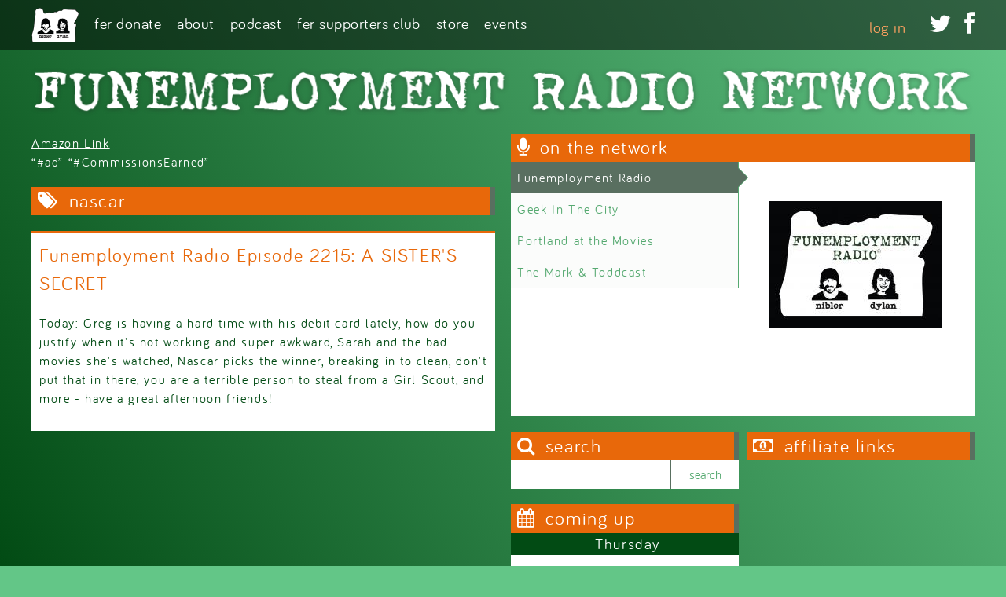

--- FILE ---
content_type: text/html; charset=utf-8
request_url: https://funemploymentradio.com/tags/nascar
body_size: 8167
content:
<!DOCTYPE html>
  <!--[if IEMobile 7]><html class="no-js ie iem7" lang="en" dir="ltr"><![endif]-->
  <!--[if lte IE 6]><html class="no-js ie lt-ie9 lt-ie8 lt-ie7" lang="en" dir="ltr"><![endif]-->
  <!--[if (IE 7)&(!IEMobile)]><html class="no-js ie lt-ie9 lt-ie8" lang="en" dir="ltr"><![endif]-->
  <!--[if IE 8]><html class="no-js ie lt-ie9" lang="en" dir="ltr"><![endif]-->
  <!--[if (gte IE 9)|(gt IEMobile 7)]><html class="no-js ie" lang="en" dir="ltr" prefix="fb: http://ogp.me/ns/fb# og: http://ogp.me/ns#"><![endif]-->
  <!--[if !IE]><!--><html class="no-js" lang="en" dir="ltr" prefix="fb: http://ogp.me/ns/fb# og: http://ogp.me/ns#"><!--<![endif]-->
<head>
  <title>NASCAR | Funemployment Radio</title>
  <meta charset="utf-8" />
<link rel="shortcut icon" href="https://funemploymentradio.com/sites/all/themes/fer/favicon.ico" type="image/vnd.microsoft.icon" />
<link rel="profile" href="http://www.w3.org/1999/xhtml/vocab" />
<meta name="HandheldFriendly" content="true" />
<meta name="MobileOptimized" content="width" />
<meta http-equiv="cleartype" content="on" />
<link rel="apple-touch-icon-precomposed" href="https://funemploymentradio.com/sites/all/themes/omega/omega/apple-touch-icon-precomposed-114x114.png" sizes="114x114" />
<link rel="apple-touch-icon-precomposed" href="https://funemploymentradio.com/sites/all/themes/omega/omega/apple-touch-icon-precomposed-144x144.png" sizes="144x144" />
<link rel="apple-touch-icon-precomposed" href="https://funemploymentradio.com/sites/all/themes/omega/omega/apple-touch-icon-precomposed-72x72.png" sizes="72x72" />
<link rel="apple-touch-icon-precomposed" href="https://funemploymentradio.com/sites/all/themes/omega/omega/apple-touch-icon-precomposed.png" />
<meta name="viewport" content="width=device-width" />
<meta name="generator" content="Drupal 7 (http://drupal.org)" />
<link rel="canonical" href="https://funemploymentradio.com/tags/nascar" />
<link rel="shortlink" href="https://funemploymentradio.com/taxonomy/term/8829" />
<meta property="og:site_name" content="Funemployment Radio" />
<meta property="og:type" content="article" />
<meta property="og:url" content="https://funemploymentradio.com/tags/nascar" />
<meta property="og:title" content="NASCAR" />
<meta property="og:image" content="http://funemploymentradio.com/sites/default/files/styles/960_wide/public/ferlogo_2015_lg.jpg" />
  <link type="text/css" rel="stylesheet" href="https://funemploymentradio.com/sites/default/files/css/css_TMubYE_fH6VTYDr8AuONjmiWJcJ3Vn6RL8mt_7WcVQ8.css" media="all" />
<link type="text/css" rel="stylesheet" href="https://funemploymentradio.com/sites/default/files/css/css_MTWnIOK019T19_XiIgegZU75Tt5JxOtA2ALsAfsmbVU.css" media="all" />
<link type="text/css" rel="stylesheet" href="https://funemploymentradio.com/sites/default/files/css/css_SL-C--heWX6OnsQb8RlpIKVAbJ2m_01xwCPpDqKmUa8.css" media="all" />

<!--[if lte IE 8]>
<link type="text/css" rel="stylesheet" href="https://funemploymentradio.com/sites/default/files/css/css_fN8FYpgO_ANbqBxMtOrve9dLWhuYpX99boAyCiwQvDI.css" media="all" />
<![endif]-->
<link type="text/css" rel="stylesheet" href="https://funemploymentradio.com/sites/default/files/css/css_iPlQoI-lGGa15pAftYV9hEE_7ZONmIVdYxLtj10qhT4.css" media="all" />
<link type="text/css" rel="stylesheet" href="https://fonts.googleapis.com/css?family=Comfortaa:300,700,regular&amp;subset=latin-ext" media="all" />
<link type="text/css" rel="stylesheet" href="https://funemploymentradio.com/sites/default/files/css/css_DomWpEwq65KI-RS9Le-_wOSecStkmtT0pEgXBNiozAQ.css" media="all" />
  <script src="https://funemploymentradio.com/sites/default/files/js/js_FwSYHRfUJb3GTCQTQIhhSjyQy1qT7A_O5g2SwIYZOGo.js"></script>
<script src="https://funemploymentradio.com/sites/default/files/js/js_hBGpg9_hvMmaIMnizAvEpQhnIm9S5MoWrhdRRdvlgIs.js"></script>
<script src="https://funemploymentradio.com/sites/default/files/js/js_BJPWysQ7yoZsPVs8Yt_7fZuq0UnnGpn56Qjmj62_vcI.js"></script>

<!--[if (gte IE 6)&(lte IE 8)]>
<script src="https://funemploymentradio.com/sites/default/files/js/js_l1iEl-hY65c79QTBBcl2tmNsnQFuMrbhOOFZUO_dkyw.js"></script>
<![endif]-->
<script src="https://funemploymentradio.com/sites/default/files/js/js_E6lxpJ1bBsXlWarA3GEzuQny0wipCyynsgEmjdGjg44.js"></script>
<script>var switchTo5x = true;</script>
<script src="https://ws.sharethis.com/button/buttons.js"></script>
<script>if (stLight !== undefined) { stLight.options({"publisher":"dr-98975e99-5b5e-6502-b796-6ff6f4018418","version":"5x","doNotCopy":true,"hashAddressBar":false,"doNotHash":true}); }</script>
<script src="https://funemploymentradio.com/sites/default/files/js/js_8kfwLLhcEXFBUFmVywi_cepHAhsgeGwjZ7p4YpPLOFY.js"></script>
<script>(function(i,s,o,g,r,a,m){i["GoogleAnalyticsObject"]=r;i[r]=i[r]||function(){(i[r].q=i[r].q||[]).push(arguments)},i[r].l=1*new Date();a=s.createElement(o),m=s.getElementsByTagName(o)[0];a.async=1;a.src=g;m.parentNode.insertBefore(a,m)})(window,document,"script","//www.google-analytics.com/analytics.js","ga");ga("create", "UA-13230043-1", {"cookieDomain":"auto"});ga("send", "pageview");</script>
<script src="https://funemploymentradio.com/sites/default/files/js/js_Y5KxsM7WgrbjbeAxQDkat_bDkLZZRd6znfIcbhCE2w8.js"></script>
<script src="https://funemploymentradio.com/sites/default/files/js/js_bvtaqOgn6SIDgp4Ze1BQpUwP4XETECqq0kuuYUFaW5M.js"></script>
<script>jQuery.extend(Drupal.settings, {"basePath":"\/","pathPrefix":"","CToolsModal":{"modalSize":{"type":"scale","width":".9","height":".9","addWidth":0,"addHeight":0,"contentRight":25,"contentBottom":75},"modalOptions":{"opacity":".55","background-color":"#FFF"},"animationSpeed":"fast","modalTheme":"CToolsModalDialog","throbberTheme":"CToolsModalThrobber"},"custom_search":{"form_target":"_self","solr":0},"better_exposed_filters":{"views":{"featured_advertiser":{"displays":{"panel_pane_featured_advertiser":{"filters":[]}}},"tags":{"displays":{"panel_pane_1":{"filters":[]}}},"upcoming":{"displays":{"sticky_events":{"filters":[]},"panel_pane_upcoming":{"filters":[]}}},"network_shows":{"displays":{"attachment_1":{"filters":[]},"panel_pane_network_slider":{"filters":[]}}},"advertisers":{"displays":{"panel_pane_advertisers":{"filters":[]}}}}},"urlIsAjaxTrusted":{"\/tags\/nascar":true},"viewsSlideshow":{"network_shows-panel_pane_network_slider_1":{"methods":{"goToSlide":["viewsSlideshowPager","viewsSlideshowSlideCounter","viewsSlideshowCycle"],"nextSlide":["viewsSlideshowPager","viewsSlideshowSlideCounter","viewsSlideshowCycle"],"pause":["viewsSlideshowControls","viewsSlideshowCycle"],"play":["viewsSlideshowControls","viewsSlideshowCycle"],"previousSlide":["viewsSlideshowPager","viewsSlideshowSlideCounter","viewsSlideshowCycle"],"transitionBegin":["viewsSlideshowPager","viewsSlideshowSlideCounter"],"transitionEnd":[]},"paused":0}},"viewsSlideshowPager":{"network_shows-panel_pane_network_slider_1":{"top":{"type":"viewsSlideshowPagerFields","master_pager":"0"}}},"viewsSlideshowPagerFields":{"network_shows-panel_pane_network_slider_1":{"top":{"activatePauseOnHover":1}}},"viewsSlideshowCycle":{"#views_slideshow_cycle_main_network_shows-panel_pane_network_slider_1":{"num_divs":4,"id_prefix":"#views_slideshow_cycle_main_","div_prefix":"#views_slideshow_cycle_div_","vss_id":"network_shows-panel_pane_network_slider_1","effect":"fade","transition_advanced":1,"timeout":5000,"speed":700,"delay":0,"sync":1,"random":0,"pause":1,"pause_on_click":0,"play_on_hover":0,"action_advanced":0,"start_paused":0,"remember_slide":0,"remember_slide_days":1,"pause_in_middle":0,"pause_when_hidden":0,"pause_when_hidden_type":"full","amount_allowed_visible":"","nowrap":0,"pause_after_slideshow":0,"fixed_height":1,"items_per_slide":1,"wait_for_image_load":1,"wait_for_image_load_timeout":3000,"cleartype":0,"cleartypenobg":0,"advanced_options":"{}"}},"responsive_menus":[{"selectors":["#block-superfish-1 .menu"],"trigger_txt":"Menu","side":"left","speed":"200","media_size":"768","displace":"1","renaming":"1","onOpen":"","onClose":"","responsive_menus_style":"sidr"}],"extlink":{"extTarget":"_blank","extClass":0,"extLabel":"(link is external)","extImgClass":0,"extSubdomains":1,"extExclude":"","extInclude":"","extCssExclude":"","extCssExplicit":"","extAlert":0,"extAlertText":"This link will take you to an external web site.","mailtoClass":0,"mailtoLabel":"(link sends e-mail)"},"googleanalytics":{"trackOutbound":1,"trackMailto":1,"trackDownload":1,"trackDownloadExtensions":"7z|aac|arc|arj|asf|asx|avi|bin|csv|doc(x|m)?|dot(x|m)?|exe|flv|gif|gz|gzip|hqx|jar|jpe?g|js|mp(2|3|4|e?g)|mov(ie)?|msi|msp|pdf|phps|png|ppt(x|m)?|pot(x|m)?|pps(x|m)?|ppam|sld(x|m)?|thmx|qtm?|ra(m|r)?|sea|sit|tar|tgz|torrent|txt|wav|wma|wmv|wpd|xls(x|m|b)?|xlt(x|m)|xlam|xml|z|zip"},"superfish":{"1":{"id":"1","sf":{"animation":{"opacity":"show","height":"show"},"speed":"\u0027fast\u0027","autoArrows":false,"dropShadows":false,"disableHI":false},"plugins":{"touchscreen":{"mode":"window_width"},"supposition":true,"bgiframe":false,"supersubs":{"minWidth":"10","maxWidth":"27","extraWidth":1}}}}});</script>
</head>
<body class="html not-front not-logged-in page-taxonomy page-taxonomy-term page-taxonomy-term- page-taxonomy-term-8829 region-content section-tags">
  <a href="#main-content" class="element-invisible element-focusable">Skip to main content</a>
    <div class="l-page has-no-sidebars">
	<div class="l-navigation-wrapper">
		<div class="l-navigation l-container">
				        <a href="/" title="Home" rel="home" class="site-logo"><img src="https://funemploymentradio.com/sites/all/themes/fer/logo.png" alt="Home" /></a>
	    	    	  <div class="l-region l-region--navigation">
    <div id="block-superfish-1" class="block block--superfish menu-name-main-menu block--superfish-1">
        <div class="block__content">
    <ul id="superfish-1" class="menu sf-menu sf-main-menu sf-horizontal sf-style-none sf-total-items-6 sf-parent-items-4 sf-single-items-2"><li id="menu-6355-1" class="first odd sf-item-1 sf-depth-1 leaf sf-no-children"><a href="https://funemploymentradio.com/donate" title="Donate to FER" class="sf-depth-1">FER Donate</a></li><li id="menu-1155-1" class="middle even sf-item-2 sf-depth-1 leaf sf-total-children-2 sf-parent-children-0 sf-single-children-2 menuparent"><a href="/about" class="sf-depth-1 menuparent">About</a><ul><li id="menu-3660-1" class="first odd sf-item-1 sf-depth-2 leaf sf-no-children"><a href="http://www.funemploymentradio.com/about" title="  Norman Winarsky
Date/Time:  October 28th, 10 am PST
Call:  We are calling him at  650-859-2061 back-up, tel: 512-904-9255.
Details: Press Release attached to this email (what they asked we refer to for the 5 questions/topics)

Confirming: Carmine Gallo
Date/Time: A Tuesday morning in January

On Hold: Microsoft Office 2016
Date/Time: Sometime in later November. Waiting for return email, will followup end of week.

About Greg, Sarah &amp; FER" class="sf-depth-2">About Greg, Sarah &amp; FER</a></li><li id="menu-1463-1" class="last even sf-item-2 sf-depth-2 leaf sf-no-children"><a href="/contact" class="sf-depth-2">Contact</a></li></ul></li><li id="menu-1246-1" class="middle odd sf-item-3 sf-depth-1 leaf sf-total-children-4 sf-parent-children-0 sf-single-children-4 menuparent"><a href="/episode-archive" title="" class="sf-depth-1 menuparent">Podcast</a><ul><li id="menu-3574-1" class="first odd sf-item-1 sf-depth-2 leaf sf-no-children"><a href="http://funemploymentradio.com/episode-archive" title="Podcast Episodes and Search" class="sf-depth-2">Podcast Episodes</a></li><li id="menu-3260-1" class="middle even sf-item-2 sf-depth-2 leaf sf-no-children"><a href="http://www.stitcher.com/podcast/funemployment-radio" title="" class="sf-depth-2">Listen via Stitcher</a></li><li id="menu-3258-1" class="middle odd sf-item-3 sf-depth-2 leaf sf-no-children"><a href="https://itunes.apple.com/us/podcast/funemployment-radio/id339881075" title="" class="sf-depth-2">Listen via iTunes</a></li><li id="menu-3261-1" class="last even sf-item-4 sf-depth-2 leaf sf-no-children"><a href="http://funemploymentradio.libsyn.com/rss" title="" class="sf-depth-2">RSS Feed</a></li></ul></li><li id="menu-1251-1" class="middle even sf-item-4 sf-depth-1 leaf sf-total-children-3 sf-parent-children-0 sf-single-children-3 menuparent"><a href="http://funemploymentradio.com/live" title="" class="sf-depth-1 menuparent">FER Supporters Club</a><ul><li id="menu-3206-1" class="first odd sf-item-1 sf-depth-2 leaf sf-no-children"><a href="http://funemploymentradio.com/subscribe" title="Be Awesome!" class="sf-depth-2">Subscribe to FER Network</a></li><li id="menu-1162-1" class="middle even sf-item-2 sf-depth-2 leaf sf-no-children"><a href="/live" class="sf-depth-2">Listen Live</a></li><li id="menu-1159-1" class="last odd sf-item-3 sf-depth-2 leaf sf-no-children"><a href="/archive" title="" class="sf-depth-2">Premium Archive</a></li></ul></li><li id="menu-3256-1" class="middle odd sf-item-5 sf-depth-1 leaf sf-total-children-2 sf-parent-children-1 sf-single-children-1 menuparent"><a href="http://www.funemploymentradio.com/store" title="" class="sf-depth-1 menuparent">Store</a><ul><li id="menu-1157-1" class="first odd sf-item-1 sf-depth-2 leaf sf-no-children"><a href="/store" class="sf-depth-2">FER Merch Store</a></li><li id="menu-3257-1" class="last even sf-item-2 sf-depth-2 leaf"><a href="/cybermall" title="" class="sf-depth-2">Cyber Mall</a></li></ul></li><li id="menu-1158-1" class="last even sf-item-6 sf-depth-1 leaf sf-no-children"><a href="/events" class="sf-depth-1">Events</a></li></ul>  </div>
</div>
<nav id="block-menu-block-2" role="navigation" class="block block--menu-block block-menu-social-media block--menu-block-2">
      
  <div class="menu-block-wrapper menu-block-2 menu-name-menu-social-media parent-mlid-0 menu-level-1">
  <ul class="menu"><li class="first leaf menu-mlid-1182"><a href="http://twitter.com/funempradio" title="Twitter"></a></li>
<li class="last leaf menu-mlid-1183"><a href="http://facebook.com/funemploymentradio" title=""></a></li>
</ul></div>
</nav>
<nav id="block-system-user-menu" role="navigation" class="block block--system block--menu block--system-user-menu">
      
  <ul class="menu"><li class="first last leaf"><a href="/user/login">Log in</a></li>
</ul></nav>
  </div>
		</div>
	</div>
	<div class="l-branding l-container">
  	      <h1 class="site-name">
        <a href="/" title="Home" rel="home"><span><img src="/sites/all/themes/fer/images/fer-network-white.png" alt="Funemployment Radio Network" /></span></a>
      </h1>
    		
	</div>
	<div class="l-main-wrapper l-container">
		<div class="l-column-primary">
			<div class="l-header-first">
	      	    </div>
			<div class="l-main">
		    <div class="l-content" role="main">
		      		      <a id="main-content"></a>
		      		      		        <!-- <h1>NASCAR</h1> -->
		      		      		      		      		      		      		      <div class="panel-display panel-funemployment-wrapper clearfix " >
  <div class="funemployment-header funemployment-container clearfix">
    <div class="funemployment-header-inner panel-panel funemployment-panel">
          </div>
  </div><!-- end fer header -->
  <div class="funemployment-column-primary funemployment-container clearfix">
    <div class="funemployment-content-header funemployment-panel">
      <div class="panel-pane pane-views-panes pane-featured-advertiser-panel-pane-featured-advertiser">
            <div class="view view-featured-advertiser view-id-featured_advertiser view-display-id-panel_pane_featured_advertiser view-dom-id-ad21e1a0f084c2a9b299c85b6e6fa255">
        
  
  
      <div class="view-content">
        <div class="views-row views-row-1 views-row-odd views-row-first views-row-last">
      
  <div class="views-field views-field-body">        <div class="field-content"><p><a target="_blank" href="https://www.amazon.com/b?_encoding=UTF8&amp;tag=funemployme0f-20&amp;linkCode=ur2&amp;linkId=b44c0a082f831f2f0bf7b393c0c764b5&amp;camp=1789&amp;creative=9325&amp;node=13900871">Amazon Link</a><br />
“#ad” “#CommissionsEarned”</p>
</div>  </div>  </div>
    </div>
  
  
  
  
  
  
</div>    </div>
    </div>
    <div class="funemployment-content-main panel-panel funemployment-panel">
      <div class="panel-pane pane-views-panes pane-tags-panel-pane-1">
          <h2 class="pane-title">NASCAR</h2>
        <div class="view view-tags view-id-tags view-display-id-panel_pane_1 view-dom-id-a795a647bce3c70085cbcb6fc1db150d">
        
  
  
      <div class="view-content">
        <div class="views-row views-row-1 views-row-odd views-row-first views-row-last">
    <div class="panelizer-view-mode node node-teaser node-funemployment-radio-episode node-6262">
      <H2 >
          <a href="/episodes/funemployment-radio-episode-2215-sisters-secret">Funemployment Radio Episode 2215: A SISTER&#039;S SECRET</a>
      </H2>
      
<div class="panel-display boxton clearfix container " >
  <div class="row-fluid">
    <div class="boxton-container boxton-content boxton-content-region panel-panel span12">
      <div class="panel-pane pane-entity-field pane-node-body">
            <div class="field field--name-body field--type-text-with-summary field--label-hidden"><div class="field__items"><div class="field__item even"><p>Today: Greg is having a hard time with his debit card lately, how do you justify when it's not working and super awkward, Sarah and the bad movies she's watched, Nascar picks the winner, breaking in to clean, don't put that in there, you are a terrible person to steal from a Girl Scout, and more - have a great afternoon friends!</p>
</div></div></div>    </div>
    </div>
  </div>
</div><!-- /.boxton -->
</div>
  </div>
    </div>
  
  
  
  
  
  
</div>    </div>
    </div>
  </div><!-- end fer column primary -->
  <div class="funemployment-column-secondary funemployment-container clearfix">
    <div class="funemployment-sidebar-header panel-panel funemployment-panel clearfix">
      <div class="panel-pane pane-views-panes pane-network-shows-panel-pane-network-slider">
          <h2 class="pane-title">On the Network</h2>
        <div class="view view-network-shows view-id-network_shows view-display-id-panel_pane_network_slider view-dom-id-88e71ec81ae0621482f25b156ba82525">
        
  
  
      <div class="view-content">
      
  <div class="skin-default">
          <div class="views-slideshow-controls-top clearfix">
        <div id="widget_pager_top_network_shows-panel_pane_network_slider_1" class="views-slideshow-pager-fields widget_pager widget_pager_top views_slideshow_pager_field">
  <div id="views_slideshow_pager_field_item_top_network_shows-panel_pane_network_slider_1_0" class="views-slideshow-pager-field-item views_slideshow_pager_field_item views-row-odd views-row-first" aria-controls="views_slideshow_cycle_div_network_shows-panel_pane_network_slider_1_0">
  <div class="views-field-title">
    <div class="views-content-title">
    <a href="/network/funemployment-radio">Funemployment Radio</a>  </div>
</div>
</div>
<div id="views_slideshow_pager_field_item_top_network_shows-panel_pane_network_slider_1_1" class="views-slideshow-pager-field-item views_slideshow_pager_field_item views-row-even" aria-controls="views_slideshow_cycle_div_network_shows-panel_pane_network_slider_1_1">
  <div class="views-field-title">
    <div class="views-content-title">
    <a href="/network/geek-city">Geek In The City</a>  </div>
</div>
</div>
<div id="views_slideshow_pager_field_item_top_network_shows-panel_pane_network_slider_1_2" class="views-slideshow-pager-field-item views_slideshow_pager_field_item views-row-odd" aria-controls="views_slideshow_cycle_div_network_shows-panel_pane_network_slider_1_2">
  <div class="views-field-title">
    <div class="views-content-title">
    <a href="/portlandatthemovies">Portland at the Movies</a>  </div>
</div>
</div>
<div id="views_slideshow_pager_field_item_top_network_shows-panel_pane_network_slider_1_3" class="views-slideshow-pager-field-item views_slideshow_pager_field_item views-row-even views-row-last" aria-controls="views_slideshow_cycle_div_network_shows-panel_pane_network_slider_1_3">
  <div class="views-field-title">
    <div class="views-content-title">
    <a href="/network/mark-toddcast">The Mark &amp; Toddcast</a>  </div>
</div>
</div>
</div>
      </div>
    
    <div id="views_slideshow_cycle_main_network_shows-panel_pane_network_slider_1" class="views_slideshow_cycle_main views_slideshow_main"><div id="views_slideshow_cycle_teaser_section_network_shows-panel_pane_network_slider_1" class="views-slideshow-cycle-main-frame views_slideshow_cycle_teaser_section">
  <div id="views_slideshow_cycle_div_network_shows-panel_pane_network_slider_1_0" class="views-slideshow-cycle-main-frame-row views_slideshow_cycle_slide views_slideshow_slide views-row-1 views-row-first views-row-odd" aria-labelledby='views_slideshow_pager_field_item_top_network_shows-panel_pane_network_slider_1_0'>
  <div class="views-slideshow-cycle-main-frame-row-item views-row views-row-0 views-row-odd views-row-first">
    
  <div class="views-field views-field-field-logo">        <div class="field-content"><a href="/network/funemployment-radio"><img class="medium" src="https://funemploymentradio.com/sites/default/files/styles/medium/public/ferlogo_2015_lg_0.jpg?itok=yxG51qOo" width="220" height="161" alt="FER Logo" title="Funemployment Radio Logo" /></a></div>  </div>  
  <div class="views-field views-field-field-air-times">        <div class="field-content"></div>  </div></div>
</div>
<div id="views_slideshow_cycle_div_network_shows-panel_pane_network_slider_1_1" class="views-slideshow-cycle-main-frame-row views_slideshow_cycle_slide views_slideshow_slide views-row-2 views_slideshow_cycle_hidden views-row-even" aria-labelledby='views_slideshow_pager_field_item_top_network_shows-panel_pane_network_slider_1_1'>
  <div class="views-slideshow-cycle-main-frame-row-item views-row views-row-0 views-row-odd">
    
  <div class="views-field views-field-field-logo">        <div class="field-content"><a href="/network/geek-city"><img class="medium" src="https://funemploymentradio.com/sites/default/files/styles/medium/public/GitC_Logo.jpg?itok=k5JA_fxW" width="220" height="214" alt="Geek in the City" title="Geek in the City" /></a></div>  </div>  
  <div class="views-field views-field-field-air-times">        <div class="field-content"><div class="time-default">
Wednesday 6:30pm - 9:00pm</div>
</div>  </div></div>
</div>
<div id="views_slideshow_cycle_div_network_shows-panel_pane_network_slider_1_2" class="views-slideshow-cycle-main-frame-row views_slideshow_cycle_slide views_slideshow_slide views-row-3 views_slideshow_cycle_hidden views-row-odd" aria-labelledby='views_slideshow_pager_field_item_top_network_shows-panel_pane_network_slider_1_2'>
  <div class="views-slideshow-cycle-main-frame-row-item views-row views-row-0 views-row-odd">
    
  <div class="views-field views-field-field-logo">        <div class="field-content"><a href="/portlandatthemovies"><img class="medium" src="https://funemploymentradio.com/sites/default/files/styles/medium/public/patmlogouni.jpg?itok=PUfUDWAQ" width="220" height="208" alt="Portland at the Movies" title="Portland at the Movies Logo" /></a></div>  </div>  
  <div class="views-field views-field-field-air-times">        <div class="field-content"></div>  </div></div>
</div>
<div id="views_slideshow_cycle_div_network_shows-panel_pane_network_slider_1_3" class="views-slideshow-cycle-main-frame-row views_slideshow_cycle_slide views_slideshow_slide views-row-4 views_slideshow_cycle_hidden views-row-last views-row-even" aria-labelledby='views_slideshow_pager_field_item_top_network_shows-panel_pane_network_slider_1_3'>
  <div class="views-slideshow-cycle-main-frame-row-item views-row views-row-0 views-row-odd">
    
  <div class="views-field views-field-field-logo">        <div class="field-content"><a href="/network/mark-toddcast"><img class="medium" src="https://funemploymentradio.com/sites/default/files/styles/medium/public/logowithslogan.jpg?itok=fjLpr7_u" width="170" height="220" alt="The Mark and Toddcast Podcast" title="The Mark and Toddcast" /></a></div>  </div>  
  <div class="views-field views-field-field-air-times">        <div class="field-content"></div>  </div></div>
</div>
</div>
</div>
      </div>
    </div>
  
  
      <div class="attachment attachment-after">
      <div class="view view-network-shows view-id-network_shows view-display-id-attachment_1 network-slider-mobile">
        
  
  
      <div class="view-content">
        <div class="views-row views-row-1 views-row-odd views-row-first">
      
          <a href="/network/funemployment-radio"><img class="thumb-crop-120-square" src="https://funemploymentradio.com/sites/default/files/styles/thumb_crop_120_square/public/ferlogo_2015_lg_0.jpg?itok=W9MXQ-Sm" alt="FER Logo" title="Funemployment Radio Logo" /></a>    </div>
  <div class="views-row views-row-2 views-row-even">
      
          <a href="/network/geek-city"><img class="thumb-crop-120-square" src="https://funemploymentradio.com/sites/default/files/styles/thumb_crop_120_square/public/GitC_Logo.jpg?itok=hv_QnON_" alt="Geek in the City" title="Geek in the City" /></a>    </div>
  <div class="views-row views-row-3 views-row-odd">
      
          <a href="/portlandatthemovies"><img class="thumb-crop-120-square" src="https://funemploymentradio.com/sites/default/files/styles/thumb_crop_120_square/public/patmlogouni.jpg?itok=jrBFW45g" alt="Portland at the Movies" title="Portland at the Movies Logo" /></a>    </div>
  <div class="views-row views-row-4 views-row-even views-row-last">
      
          <a href="/network/mark-toddcast"><img class="thumb-crop-120-square" src="https://funemploymentradio.com/sites/default/files/styles/thumb_crop_120_square/public/logowithslogan.jpg?itok=q7mOBDUh" alt="The Mark and Toddcast Podcast" title="The Mark and Toddcast" /></a>    </div>
    </div>
  
  
  
  
  
  
</div>    </div>
  
  
  
  
</div>    </div>
    </div>
    <div class="funemployment-sidebar-first panel-panel funemployment-panel clearfix">
      <div class="panel-pane pane-block pane-search-form pane-search block--search">
          <h2 class="pane-title">Search</h2>
        <form class="search-form search-block-form" action="/tags/nascar" method="post" id="search-block-form" accept-charset="UTF-8"><div><div class="container-inline">
      <h2 class="element-invisible">Search form</h2>
    <div class="form-item form-type-textfield form-item-search-block-form">
  <label class="element-invisible" for="edit-search-block-form--2">Search this site </label>
 <input title="Enter the terms you wish to search for." class="custom-search-box form-text" placeholder="" type="text" id="edit-search-block-form--2" name="search_block_form" value="" size="15" maxlength="128" />
</div>
<div class="form-actions form-wrapper" id="edit-actions"><input type="submit" id="edit-submit" name="op" value="Search" class="form-submit" /></div><input type="hidden" name="form_build_id" value="form-tfQC1jUfTXKCXu8OpIUNLMPHjVm1MlxwZBAYzYhPQ-8" />
<input type="hidden" name="form_id" value="search_block_form" />
<input type="hidden" name="custom_search_paths" value="search/site/[key]" />
</div>
</div></form>    </div>
<div class="panel-pane pane-views-panes pane-upcoming-panel-pane-upcoming">
          <h2 class="pane-title">Coming Up</h2>
        <div class="view view-upcoming view-id-upcoming view-display-id-panel_pane_upcoming view-dom-id-99fecfd6c86ad46f5fae653531278dd6">
        
  
      <div class="attachment attachment-before">
      <div class="view view-upcoming view-id-upcoming view-display-id-sticky_events events-sticky">
        
  
  
  
  
  
  
  
  
</div>    </div>
  
      <div class="view-content">
        <h3 class="grouping-title"><span class="date-display-single">Thursday</span></h3>
  <div class="views-row views-row-1 views-row-odd views-row-first views-row-last">
      
          <h4 class="field-title"><a href="/network/funemployment-radio">Funemployment Radio</a></h4>    
          <div class="field-date-time"><span class="date-display-single"><span class="date-display-start">10:00am</span> to <span class="date-display-end">11:00am</span></span></div>    </div>
  <h3 class="grouping-title"><span class="date-display-single">Friday</span></h3>
  <div class="views-row views-row-1 views-row-odd views-row-first views-row-last">
      
          <h4 class="field-title"><a href="/network/funemployment-radio-1">Funemployment Radio</a></h4>    
          <div class="field-date-time"><span class="date-display-single"><span class="date-display-start">10:00am</span> to <span class="date-display-end">11:00am</span></span></div>    </div>
  <h3 class="grouping-title"><span class="date-display-single">Monday</span></h3>
  <div class="views-row views-row-1 views-row-odd views-row-first views-row-last">
      
          <h4 class="field-title"><a href="/network/funemployment-radio">Funemployment Radio</a></h4>    
          <div class="field-date-time"><span class="date-display-single"><span class="date-display-start">10:00am</span> to <span class="date-display-end">11:00am</span></span></div>    </div>
  <h3 class="grouping-title"><span class="date-display-single">Tuesday</span></h3>
  <div class="views-row views-row-1 views-row-odd views-row-first views-row-last">
      
          <h4 class="field-title"><a href="/network/funemployment-radio">Funemployment Radio</a></h4>    
          <div class="field-date-time"><span class="date-display-single"><span class="date-display-start">10:00am</span> to <span class="date-display-end">11:00am</span></span></div>    </div>
  <h3 class="grouping-title"><span class="date-display-single">Wednesday</span></h3>
  <div class="views-row views-row-1 views-row-odd views-row-first views-row-last">
      
          <h4 class="field-title"><a href="/network/funemployment-radio">Funemployment Radio</a></h4>    
          <div class="field-date-time"><span class="date-display-single"><span class="date-display-start">10:00am</span> to <span class="date-display-end">11:00am</span></span></div>    </div>
    </div>
  
  
  
  
  
  
</div>    </div>
    </div>
    <div class="funemployment-sidebar-second panel-panel funemployment-panel clearfix">
      <div class="panel-pane pane-views-panes pane-advertisers-panel-pane-advertisers">
          <h2 class="pane-title">affiliate links</h2>
        <div class="view view-advertisers view-id-advertisers view-display-id-panel_pane_advertisers view-dom-id-f55db8cf0b68d6d767529acc9209000b">
        
  
  
      <div class="view-content">
        <div class="views-row views-row-1 views-row-odd views-row-first views-row-last type-embedded-ad">
      
  <div class="fer-sponsor">          </div>  
  <div class="fer-sponsor">        <center><iframe id="iframe_173" src="//a.impactradius-go.com/gen-ad-code/3029266/1059353/12951/" width="125" height="125" scrolling="no" frameborder="0" marginheight="0" marginwidth="0"></iframe></center>  </div>  </div>
    </div>
  
  
  
  
      <div class="view-footer">
      <p><a href="/cyber-mall" target="_blank"><img class="medium" src="/sites/default/files/styles/medium/public/cybermall.jpg?itok=Kcv5XhCV" width="220" height="206" title="Cyber Mall" /></a></p>
    </div>
  
  
</div>    </div>
    </div>
  </div>	<!-- end funemployment column secondary -->
</div><!-- end funemployment wrapper -->
		    </div>
		    
		  </div>
		</div>
<!-- 	  <div class="l-column-secondary">
		  	<div class="l-header-second">
		    				</div>
							  </div>	 -->
	</div>  
	<div class="l-footer-wrapper">
	  <footer class="l-footer l-container" role="contentinfo">
	      <div class="l-region l-region--footer">
    <div id="block-block-2" class="block block--block block--block-2">
        <div class="block__content">
    <p>Funemployment Radio is a comedy podcast, broadcast live every week day from Portland, Oregon on the Funemployment Radio Network.<br />Copyright 2023 Funemployment Radio.</p>
  </div>
</div>
  </div>
	  </footer>
	</div>
</div>
  <script src="https://funemploymentradio.com/sites/default/files/js/js_5tTvgyUhN0H-8pHj1xd8traAo1VRDQ1a7dBT7ve1ibI.js"></script>
<script src="https://funemploymentradio.com/sites/default/files/js/js_mD5M0w5TuMPSqlZr63PgLzZzL93akqclR9BxvCAM1yE.js"></script>
<script defer src="https://static.cloudflareinsights.com/beacon.min.js/vcd15cbe7772f49c399c6a5babf22c1241717689176015" integrity="sha512-ZpsOmlRQV6y907TI0dKBHq9Md29nnaEIPlkf84rnaERnq6zvWvPUqr2ft8M1aS28oN72PdrCzSjY4U6VaAw1EQ==" data-cf-beacon='{"version":"2024.11.0","token":"1e26fec1a3a74811bd0bb6d8dc72aa00","r":1,"server_timing":{"name":{"cfCacheStatus":true,"cfEdge":true,"cfExtPri":true,"cfL4":true,"cfOrigin":true,"cfSpeedBrain":true},"location_startswith":null}}' crossorigin="anonymous"></script>
</body>
</html>
